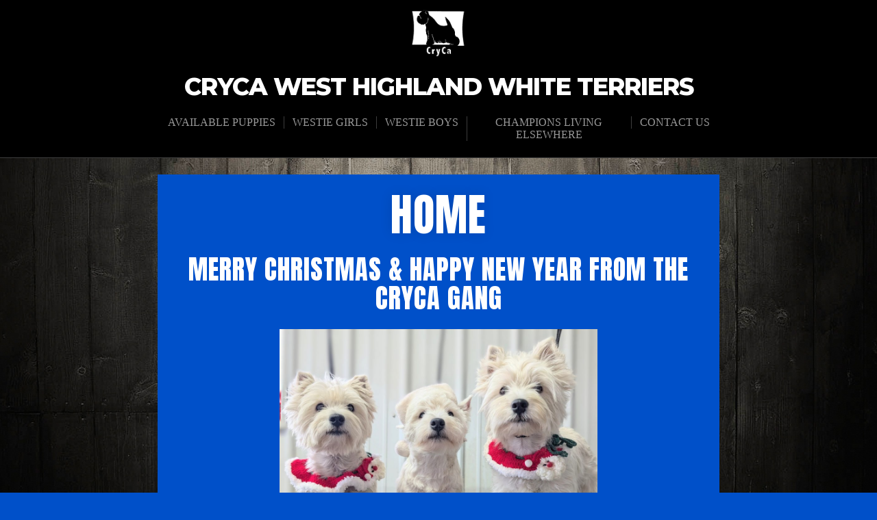

--- FILE ---
content_type: text/css
request_url: https://crycakennels.com/wp-content/themes/music-lite/style.css?ver=1.0
body_size: 13766
content:
/*******************************************************************************************************************

	Theme Name: Music Lite
	Theme URI: https://organicthemes.com/theme/music-lite/
	Description: A simple and sleek WordPress theme for musicians. Music Lite is the perfect theme for bands, singers, instrumentalists, DJs and musical artists of any type or genre. The theme features the ability to add tour dates, and works seamlessly with the native WordPress audio player. Also, the theme is great for other professionals in the entertainment industry such as comedians, motivational speakers, theatrical performers and more. Additionally, the Organic Customizer Widgets plugin can be used to build pages with custom content sections for displaying albums, band members and more. Additionally, the theme is optimized for the WordPress 5.0 Gutenberg content editor. Demo: (https://organicthemes.com/demo/?demo=music-lite)
	Author: Organic Themes
	Author URI: https://organicthemes.com
	License: GNU General Public License v2 or later
	License URI: http://www.gnu.org/licenses/gpl-2.0.html
	Version: 1.5
	Tested up to: 6.0
	Requires PHP: 5.3.29
	Text Domain: music-lite
	Domain Path: /languages/
	Tags: blog, portfolio, one-column, two-columns, right-sidebar, custom-background, custom-header, custom-menu, custom-logo, featured-images, featured-image-header, flexible-header, full-width-template, translation-ready, threaded-comments, editor-style, theme-options, footer-widgets

	The CSS, XHTML and Design are released under the GPL:
	http://www.opensource.org/licenses/gpl-license.php

********************************************************************************************************************

	Table of Contents:

	 0.	Global
	 1.	Hyperlinks
	 2.	Headings
	 3.	Header
	 4.	Navigation
	 5.	Content
	 6. Page Templates
	 7. Social Media
	 8. Pagination
	 9.	Images
	10.	Wordpress Gallery
	11.	Sidebar
	12.	Widgets
	13.	RSS Widget
	14.	Calendar Widget
	15.	Custom Menu Widget
	16.	Search Form
	17.	Footer
	18.	Comments
	19.	Buttons
	20. Columns
	21. Tables
	22. Forms
	23. CSS3 Styles
	24. Jetpack
	25. WordPress Core
	26. Woocommerce
	27. Organic Widgets
	28. Shortcodes
	29. Gutenberg

*******************************************************************************************************************/

/* Micro Clearfix */
.row:before, .row:after, .clearfix:before, .clearfix:after { content:""; display:table; }
.row:after, .clearfix:after { clear: both; }
.row, .clearfix { zoom: 1; }

body {
	background-color: #111111;
	color: #cccccc;
	color: rgba(255, 255, 255, 0.8);
	font-family: 'Roboto';
	font-size: 1em;
	font-weight: 300;
	line-height: 1.65;
	margin: 0px;
	padding: 0px;
}
body#tinymce,
body.wp-autoresize {
	background-color: #ffffff;
	color: #333333;
	color: rgba(0, 0, 0, 0.8);
	box-sizing: border-box;
	padding: 12px 24px !important;
}

/************************************************
0.	Global
************************************************/

p {
	margin: 32px 0px;
	padding: 0px;
}
p:empty {
	display: none;
}
dfn, cite, em, i {
	font-style: italic;
}
strong, b {
	font-weight: bold;
}
big {
	font-size: 140%;
}
small {
	font-size: 60%;
}
s {
	text-decoration: line-through;
}
mark {
	background: #ff0;
	color: #000;
}
sub, sup {
	font-size: 75%;
	line-height: 0;
	position: relative;
	vertical-align: baseline;
}
sup {
	top: -0.5em;
}
sub {
	bottom: -0.25em;
}
div {
	display: block;
}
span {
	display: inline;
}
hr {
	border: 0;
	width: 100%;
	height: 1px;
	color: #333333;
	background-color: #333333;
	margin: 6px 0px 8px 0px;
	padding: 0px;
}
ol, ul {
	list-style: none;
	margin: 6px 0px;
	padding: 0px 0px 0px 12px;
}
ol li {
	list-style: inside;
	list-style-type: decimal;
	margin: 6px 0px;
	padding: 0px 0px 0px 12px;
}
ul li {
	list-style: inside;
	list-style-type: square;
	margin: 6px 0px;
	padding: 0px 0px 0px 12px;
}
ul ol li, ul ol ul ol li {
	list-style-type: decimal;
}
ol ul li, ol ul ol ul li {
	list-style-type: square;
}
blockquote,
.wp-block-quote,
.wp-block-quote.is-style-large {
	margin: 18px 0px;
	padding: 12px 24px;
	border-left: 2px solid rgba(255, 255, 255, 0.12);
}
blockquote p,
.wp-block-quote p,
.wp-block-pullquote p {
	font-size: 130%;
	line-height: 1.5;
	margin: 0px;
	padding: 0px;
}
.wp-block-quote.is-style-large p {
	font-size: 160%;
	line-height: 1.5;
}
.wp-block-quote__citation,
.wp-block-quote cite,
.wp-block-quote footer {
	display: block;
	font-size: 0.85rem;
	margin-top: 12px;
	opacity: 0.6;
}
code, pre, .wp-block-code {
	color: #ffffff;
	background: rgba(255, 255, 255, 0.04);
	font-family: Courier, sans-serif;
	font-size: 14px;
	line-height: 1.4;
	margin: 24px 0px;
	padding: 6px 8px;
	border: 1px solid rgba(255, 255, 255, 0.12);
	border-radius: 3px;
}
code {
	display: inline;
	white-space: normal;
}
pre {
	display: block;
	white-space: pre-line;
}
pre code {
	background: none;
	margin: 0px;
	padding: 0px;
	border: none;
	box-shadow: none;
}
img {
	-ms-interpolation-mode: bicubic;
	height: auto;
}
img, object, embed {
	max-width: 100%;
	margin: 0px auto 0px;
}
.clear {
	clear: both;
}
.hidden {
	display: none;
}
.hide-text {
	position: absolute;
	text-indent: -9999px;
	margin: 0px;
	padding: 0px;
}
.hide-img img {
	margin-left: -9999px;
}
.text-left {
	text-align: left;
}
.text-right {
	text-align: right;
}
.text-center {
	text-align: center;
}
.text-white, .text-white p, .text-white h1,
.text-white h2, .text-white h3, .text-white h4,
.text-white h5, .text-white h6, .text-white blockquote {
	color: #ffffff;
}
.align-center {
	float: none;
	text-align: center;
	margin-left: auto;
	margin-right: auto;
}
.align-left {
	float: left;
}
.align-right {
	float: right;
}
.padded {
	padding: 24px;
}
.vertical-center {
	top: 50%;
	position: absolute;
	-webkit-transform: translateY(-50%);
	-ms-transform: translateY(-50%);
	transform: translateY(-50%);
}
.horizontal-center {
	left: 50%;
	-webkit-transform: translateX(-50%);
	-ms-transform: translateX(-50%);
	transform: translateX(-50%);
	z-index: 7;
}
.absolute-center {
	top: 50%;
	left: 50%;
	position: absolute;
	-webkit-transform: translateX(-50%) translateY(-50%);
	-ms-transform: translateX(-50%) translateY(-50%);
	transform: translateX(-50%) translateY(-50%);
	z-index: 7;
}

/************************************************
1.	Hyperlinks
************************************************/

a img {
	border: none;
}
a, a:link, a:visited {
	color: #cc00cc;
	text-decoration: none;
	word-wrap: break-word;
}
a:focus, a:hover, a:active {
	color: #ff33cc;
	text-decoration: underline;
}

/************************************************
2.	Headings
************************************************/

h1, h2, h3, h4, h5, h6 {
	font-family: 'Anton';
	font-weight: 400;
	line-height: 1.1;
	word-wrap: break-word;
	text-transform: uppercase;
	letter-spacing: 1px;
	margin: 24px 0px;
	padding: 0px;
}
h1 {
	font-size: 3.2em;
}
h2 {
	font-size: 2.8em;
}
h3 {
	font-size: 2.4em;
}
h4 {
	font-size: 2em;
}
h5 {
	font-size: 1.6em;
}
h6 {
	font-size: 1.3em;
}
h1 a, h2 a, h3 a, h4 a, h5 a, h6 a,
h1 a:link, h2 a:link, h3 a:link, h4 a:link, h5 a:link, h6 a:link,
h1 a:visited, h2 a:visited, h3 a:visited, h4 a:visited, h5 a:visited, h6 a:visited {
	color: #ffffff;
	text-decoration: none;
	border: none;
}
h1 a:hover, h2 a:hover, h3 a:hover, h4 a:hover, h5 a:hover, h6 a:hover,
h1 a:focus, h2 a:focus, h3 a:focus, h4 a:focus, h5 a:focus, h6 a:focus,
h1 a:active, h2 a:active, h3 a:active, h4 a:active, h5 a:active, h6 a:active {
	color: #ff33cc;
	text-decoration: none;
	border: none;
}
.headline {
	font-size: 4em;
	letter-spacing: 1px;
	margin-top: 0px;
	padding-top: 0px;
	text-shadow: 0px 0px 18px rgba(0, 0, 0, 0.12);
}

/************************************************
3.	Header
************************************************/

#header {
	line-height: 0;
	margin: 0px;
	position: relative;
	z-index: 9;
}
#nav-bar {
	position: relative;
	background-color: #000000;
	top: 0;
	width: 100%;
	margin: 0px;
	padding: 0px;
	z-index: 99;
	border-bottom: 1px solid rgba(0, 0, 0, 0.12);
}
#nav-bar .row,
#nav-bar .flex-row {
	max-width: 1180px;
	margin: 0px auto;
}
#nav-bar .row {
	border-bottom: 1px solid rgba(0, 0, 0, 0.12);
}
#nav-bar .contact-info {
	font-size: 80%;
	line-height: 36px;
	padding: 0px;
	box-sizing: border-box;
}
#nav-bar .contact-info span {
	padding-left: 18px;
}
#nav-bar .contact-info span:first-child {
	padding-left: 0px;
}
#custom-header {
	display: block;
	position: relative;
	margin: 0px;
	padding: 0px;
}
.wp-custom-header {
	position: relative;
	max-height: 480px;
	background-color: #000000;
	background-position: center center;
	background-repeat: no-repeat;
	background-size: cover;
	border-bottom: 1px solid rgba(0, 0, 0, 0.12);
}
.wp-custom-header img {
	line-height: 0;
	margin-left: -999em;
}
.wp-custom-header iframe {
	width: 100%;
}
.wp-custom-header-video-button {
	display: none;
}
.site-logo {
	display: flex;
	align-content: center;
	margin: 0px;
	padding: 0px;
}
.custom-logo-link {
	display: block;
	align-self: center;
	line-height: 0;
	margin-right: 12px;
	padding: 12px 0px;
}
.site-title {
	display: inline-block;
	align-self: center;
	font-family: 'Montserrat';
	font-size: 2.2em;
	font-weight: 800;
	line-height: 1.1;
	text-transform: uppercase;
	letter-spacing: -1px;
	margin: 0px;
	padding: 24px 0px;
	word-wrap: break-word;
}
.site-title a,
.site-title a:link,
.site-title a:visited {
	display: inline-block;
	color: #000000;
}
.site-title a:hover,
.site-title a:focus,
.site-title a:active {
	text-decoration: underline;
}
#masthead {
	display: block;
	width: 100%;
	margin: 0px;
	padding: 0px;
	z-index: 8;
}
#masthead .site-description {
	display: block;
	color: #ffffff;
	font-family: 'Anton';
	font-size: 3em;
	text-align: center;
	text-transform: uppercase;
	line-height: 1.1;
	margin: 0px auto 0px;
	padding: 0px 48px;
}

/************************************************
4.	Navigation
************************************************/

#navigation {
	align-self: center;
	color: #999999;
	color: rgba(0, 0, 0, 0.7);
	font-family: 'Oswald';
	font-size: 1em;
	font-weight: 400;
	text-align: center;
	text-transform: uppercase;
	margin: 0px;
	padding: 0px;
	box-sizing:border-box;
	-moz-box-sizing:border-box;
	-webkit-box-sizing:border-box;
	z-index: 9;
}

/* Mobile Setup */
#side-menu,
.icon-menu-close,
button.menu-toggle {
	display: none;
}

/*** ESSENTIAL STYLES ***/
.menu, .menu * {
	display: table;
	margin:	0 auto 0;
	padding: 0;
	list-style:	none;
	width: -webkit-fit-content;
	width: -moz-fit-content;
	width: fit-content;
}
.menu {
	line-height: 1.0;
}
.menu ul {
	margin: 0px;
	padding: 0px;
}
ul.menu ul,
div.menu ul ul {
	position: absolute;
	top: -9999px;
	width: 240px; /* left offset of submenus need to match (see below) */
}
ul.menu ul li,
div.menu ul ul li {
	width: 100%;
	margin: 0px;
}
.menu li:hover {
	visibility:	inherit; /* fixes IE7 'sticky bug' */
}
.menu li {
	float: left;
	display: inline-block;
	position: relative;
	max-width: 240px;
}
.menu li li {
	display: block;
	position: relative;
}
.menu a {
	display: inline-block;
	position: relative;
}
.menu li:hover ul {
	left: 0;
	top: 60px; /* match top ul list item height */
	z-index: 99;
}
ul.menu li:hover li ul,
div.menu ul li:hover li ul {
	top: -9999px;
}
ul.menu li li:hover ul {
	left: 240px; /* match ul width */
	top: 0;
}

/*** SKIN ***/
.menu {
	padding: 0px;
}
.menu ul.sub-menu,
.menu ul.children {
	display: none;
	background-color: #000000;
	padding: 0px;
	border-left: 1px solid rgba(255, 255, 255, 0.24);
	border-right: 1px solid rgba(255, 255, 255, 0.24);
	border-bottom: 1px solid rgba(255, 255, 255, 0.24);
	box-shadow: 0px 2px 3px rgba(0, 0, 0, 0.12);
	transition-delay: .2s;
	-webkit-transition-delay: .2s; /* Safari */
}
.menu ul.sub-menu ul.sub-menu,
.menu ul.children ul.children {
	transition-delay: 0s;
	-webkit-transition-delay: 0s; /* Safari */
}
.menu li.menu-item-has-children:hover .sub-menu,
.menu li.menu-item-has-children:focus .sub-menu,
.menu li.menu-item-has-children:active .sub-menu {
	display: block;
}
.menu a {
	color: #999999;
	color: rgba(255, 255, 255, 0.6);
	background: none;
	line-height: 18px;
	text-decoration: none;
	margin: 24px 0px;
	padding: 0px 12px;
	border-left: 1px solid rgba(255, 255, 255, 0.24);
}
.menu a:focus,
.menu a:hover,
.menu a:active {
	color: #ffffff;
	outline: 0;
}
.menu li {
	margin: 0px;
}
.menu li:first-child a {
	border-left: none;
}
.menu li li {
	background: none;
	margin: 0px;
}
.menu li li a {
	display: block;
	width: auto;
	background: none;
	font-size: 80%;
	text-align: left;
	line-height: 1.4;
	letter-spacing: 0.6px;
	margin: 0px;
	padding: 12px;
	border-left: none;
	border-top: 1px solid rgba(255, 255, 255, 0.24);
}
.menu li li a,
.menu li li a:link,
.menu li li a:visited {
	color: rgba(255, 255, 255, 0.6);
}
.menu li li a:focus,
.menu li li a:hover,
.menu li li a:active {
	color: #ffffff;
	background: rgba(255, 255, 255, .04);
	outline: 0;
}
.menu li li:first-child a {
	border-top: none;
}

/*** ARROWS **/
.menu li.menu-item-has-children > a::after {
	position: relative;
	top: -2px;
	font-family: 'Font Awesome 5 Free';
	font-weight: 600;
	font-size: 10px;
	content: '\f107';
	margin-left: 6px;
}
.menu li li.menu-item-has-children > a::after {
	position: absolute;
	content: '\f105';
	right: 12px;
	top: 16px;
}

/************************************************
5. Content
************************************************/

#wrapper,
.container {
	position: relative;
	margin: 0px;
	padding: 0px;
}
.content {
	position: relative;
	width: 100%;
	max-width: 1260px;
	margin: 0px auto 0px;
	padding: 24px;
	box-sizing: border-box;
}
.content:before, .content:after,
.post-holder:before, .post-holder:after,
.page-holder:before, .page-holder:after,
.blog-holder:before, .blog-holder:after,
.archive-holder:before, .archive-holder:after {
	content: "";
	display: table;
}
.content:after,
.post-holder:after,
.page-holder:after,
.blog-holder:after,
.archive-holder:after {
	clear: both;
}
.article {
	display: block;
	position: relative;
	margin: 0px auto 0px;
}
.archive-title {
	margin-bottom: 24px;
	padding-bottom: 12px;
	border-bottom: 1px solid rgba(0, 0, 0, 0.12);
}
.post-holder,
.page-holder,
.blog-holder,
.archive-holder {
	position: relative;
}
.blog-holder,
.archive-holder {
	margin: 36px 0px;
}
.blog-holder:first-child,
.archive-holder:first-child {
	margin-top: 0px;
}
.post-area {
	margin: 0px;
	padding: 24px;
	box-sizing: border-box;
}
.post-area.no-sidebar {
	max-width: 820px;
	margin: 0px auto 0px;
}
.article h1:first-child + p,
.article > p:first-child,
.article span + p {
	font-size: 120%;
	line-height: 1.5;
}
.article > p:first-child,
.article span + p {
	margin-top: 0px;
}
.post-meta {
	display: inline-block;
	width: 100%;
	margin: 12px 0px;
}
.headline + .post-meta {
	margin: 0px
}
.post-meta .post-edit-link {
	padding: 0px;
}
.post-author {
	float: left;
	color: #999999;
	color: rgba(0, 0, 0, 0.4);
	width: 100%;
	margin: 0px;
	padding: 8px 0px;
}
.post-author p,
.post-date p {
	margin: 0px;
	padding: 0px;
}
.post-author .author-avatar {
	float: none;
	display: inline-block;
	width: auto;
	margin: 0px 0px -6px 4px;
	padding: 0px;
	overflow: hidden;
	border-radius: 14px;
}
.post-edit-link {
	font-size: 1rem;
	padding: 12px 0px;
}
.post-date {
	float: left;
	color: #999999;
	color: rgba(0, 0, 0, 0.4);
	width: 100%;
	font-size: 0.9em;
	margin: 0px;
	padding: 8px 0px;
	border-top: 1px solid rgba(0, 0, 0, 0.12);
}
.post-taxonomy {
	float: left;
	color: #999999;
	width: 100%;
	font-size: 0.9em;
	margin: 0px;
	padding: 8px 0px;
	border-top: 1px solid rgba(0, 0, 0, 0.12);
}
.post-taxonomy p {
	margin: 0px;
	padding: 0px;
}
.post-navigation {
	float: left;
	width: 100%;
	margin: 0px;
	padding: 8px 0px;
	border-top: 1px solid rgba(0, 0, 0, 0.12);
}
.previous-post {
	float: left;
	font-size: 0.9em;
}
.next-post {
	float: right;
	font-size: 0.9em;
}
.page-links {
	display: block;
	overflow: hidden;
	margin: 12px 0px;
}
.page-links .link-label {
	color: #000000;
	font-weight: bold;
	margin-left: 0px;
}
.page-links span {
	margin: 0px 3px;
}
.author-column {
	float: right;
	width: 72%;
	margin-top: 20px;
	padding-left: 4%;
	border-left: 1px solid rgba(0, 0, 0, 0.12);
}
.author-posts {
	margin: 0px 0px 12px 0px;
	padding: 0px;
}
.author-posts li {
	margin: 0px;
	padding: 6px 0px;
	border-bottom: 1px solid rgba(0, 0, 0, 0.12);
}

/************************************************
6. Page Templates
************************************************/

.music-lite-home-page #nav-bar {
	position: fixed;
}
.admin-bar.music-lite-home-page #nav-bar {
	margin-top: 32px;
}
.music-lite-home-page #wp-custom-header {
	height: 100vh;
	max-height: none;
}
.music-lite-home-page .feature-img.banner-img {
	height: 100vh;
	max-height: none;
	border-bottom: none;
	overflow: hidden;
}
.music-lite-home-page.music-lite-header-video-active .feature-img.banner-img {
	height: 100vh;
	overflow: hidden;
}
.admin-bar.music-lite-home-page.music-lite-header-video-active .feature-img.banner-img {
	height: calc(100vh - 32px);
}
.music-lite-home-page .wp-custom-header img {
	display: none;
}
.music-lite-home-page .banner-img .excerpt {
	font-size: 120%;
	max-width: 800px;
	margin: 0px auto;
}
.music-lite-home-page.music-lite-header-video-active .banner-img .excerpt p {
	color: rgba(255, 255, 255, 0.8);
}
.music-lite-home-page .custom-logo-link {
	display: inline-block;
	margin: 0px auto;
	padding: 0px;
}
.music-lite-home-page .custom-logo-link img {
	margin: 0px auto;
}
.music-lite-home-page .tour-dates {
	position: absolute;
	background-color: rgba(0, 0, 0, 0.8);
	width: 100%;
	bottom: 0;
	left: 0;
	padding: 24px;
	box-sizing: border-box;
	z-index: 8;
}
.music-lite-home-page .tour-date {
	align-self: center;
	text-align: center;
	width: 100%;
	min-width: 25%;
	line-height: 1.6;
	margin: 0px;
	padding: 0px 12px;
	box-sizing: border-box;
	border-left: 1px solid rgba(255, 255, 255, 0.24);
}
.music-lite-home-page .tour-date:first-child {
	border-left: none;
}
.music-lite-home-page .tour-date p {
	margin: 0px;
}
.music-lite-home-page .tour-date-datetime {
	font-size: 80%;
	opacity: 0.7;
}
.music-lite-home-page .tour-ticket,
.music-lite-home-page .tour-date-location {
	display: inline-block;
}
.music-lite-home-page p.tour-ticket {
	margin-left: 12px;
	padding-left: 12px;
	border-left: 1px solid rgba(255, 255, 255, 0.24);
}
.tour-page .tour-dates {
	flex-wrap: wrap;
	width: calc(100% + 24px);
	margin-left: -12px;
}
.tour-page .tour-dates.has-content {
	margin-top: 36px;
}
.tour-page .tour-date {
	background-color: #ffffff;
	text-align: center;
	min-width: calc(33.3% - 24px);
	margin: 12px;
	padding: 24px;
	box-sizing: border-box;
	box-shadow: 0px 0px 18px rgba(0, 0, 0, 0.12);
}
.tour-page .tour-date p {
	margin: 0px;
}
.tour-page .tour-ticket.button {
	display: block;
	margin-top: 18px;
}
.tour-page p.tour-date-location {
	font-size: 120%;
}
.tour-page .no-tour-dates {
	width: 100%;
	text-align: center;
}
body.music-landing-page {
	position: inherit;
}
.music-landing-page #header,
.music-landing-page .footer {
	display: none;
}
.landing-page {
	display: block;
	position: relative;
	width: 100%;
	height: 100vh;
	margin: 0px;
	padding: 0px;
	background-position: center center;
	-webkit-background-size: cover;
	-moz-background-size: cover;
	-o-background-size: cover;
	background-size: cover;
}
.admin-bar .landing-page {
	height: calc( 100vh - 32px );
}
.landing-page .site-title,
.landing-page .custom-logo-link {
	display: block;
	max-width: none;
	text-align: center;
	margin: 0px auto 0px;
	padding: 18px 0px;
}
.landing-page .site-description {
	color: #000000;
	font-size: 1.8em;
	font-weight: 400;
	text-align: center;
	letter-spacing: 0px;
	padding: 0px;
	margin: 0px;
}
.landing-page .content {
	background-color: #ffffff;
	max-width: 720px;
	min-width: 280px;
	padding: 24px 36px;
}
.landing-page .post-area.full-width {
	background-color: #ffffff !important;
	padding: 0px;
}
.landing-page .article {
	text-align: center;
	margin: 18px auto 0px;
	padding-top: 12px;
	border-top: 1px solid rgba(0, 0, 0, 0.12);
}

/************************************************
7. Social Media
************************************************/

.social-icons {
	list-style: none;
	margin: 0px;
	padding: 0px;
}
.social-icons li {
	float: left;
	display: block;
	list-style: none;
	margin: 0px;
	padding: 0px;
	border-left: 1px solid rgba(0, 0, 0, 0.12);
}
.social-icons li a {
	display: block;
	color: #666666;
	color: rgba(0, 0, 0, 0.4);
	text-align: center;
	text-decoration: none;
	line-height: 36px;
	min-width: 36px;
	margin: 0px;
	padding: 0px;
}
.social-icons li a:hover {
	color: #000000;
	background: #444444;
	background: rgba(255, 255, 255, 0.24);
}
.social-icons li a::before {
	font-family: 'Font Awesome 5 Free';
	font-weight: 600;
	font-size: 16px;
	content: '\f0c1';
}
.social-icons li a span {
	display: none;
}
.social-icons li a[href*="bandcamp.com"]::before      { font-family: 'Font Awesome 5 Brands'; font-weight: 400; content: '\f2d5'; }
.social-icons li a[href*="soundcloud.com"]::before    { font-family: 'Font Awesome 5 Brands'; font-weight: 400; content: '\f1be'; }
.social-icons li a[href*="reddit.com"]::before        { font-family: 'Font Awesome 5 Brands'; font-weight: 400; content: '\f281'; }
.social-icons li a[href*="twitch.tv"]::before         { font-family: 'Font Awesome 5 Brands'; font-weight: 400; content: '\f1e8'; }
.social-icons li a[href*="snapchat.com"]::before      { font-family: 'Font Awesome 5 Brands'; font-weight: 400; content: '\f2ac'; }
.social-icons li a[href*="medium.com"]::before        { font-family: 'Font Awesome 5 Brands'; font-weight: 400; content: '\f23a'; }
.social-icons li a[href*="tumblr.com"]::before        { font-family: 'Font Awesome 5 Brands'; font-weight: 400; content: '\f173'; }
.social-icons li a[href*="apple.com"]::before         { font-family: 'Font Awesome 5 Brands'; font-weight: 400; content: '\f179'; }
.social-icons li a[href*="etsy.com"]::before          { font-family: 'Font Awesome 5 Brands'; font-weight: 400; content: '\f2d7'; }
.social-icons li a[href*="facebook.com"]::before      { font-family: 'Font Awesome 5 Brands'; font-weight: 400; content: '\f09a'; }
.social-icons li a[href*="twitter.com"]::before       { font-family: 'Font Awesome 5 Brands'; font-weight: 400; content: '\f099'; }
.social-icons li a[href*="google.com"]::before        { font-family: 'Font Awesome 5 Brands'; font-weight: 400; content: '\f1a0'; }
.social-icons li a[href*="linkedin.com"]::before      { font-family: 'Font Awesome 5 Brands'; font-weight: 400; content: '\f0e1'; }
.social-icons li a[href*="github.com"]::before        { font-family: 'Font Awesome 5 Brands'; font-weight: 400; content: '\f113'; }
.social-icons li a[href*="dribbble.com"]::before      { font-family: 'Font Awesome 5 Brands'; font-weight: 400; content: '\f17d'; }
.social-icons li a[href*="foursquare.com"]::before    { font-family: 'Font Awesome 5 Brands'; font-weight: 400; content: '\f180'; }
.social-icons li a[href*="pinterest.com"]::before     { font-family: 'Font Awesome 5 Brands'; font-weight: 400; content: '\f0d2'; }
.social-icons li a[href*="wordpress.com"]::before     { font-family: 'Font Awesome 5 Brands'; font-weight: 400; content: '\f19a'; }
.social-icons li a[href*="youtube.com"]::before       { font-family: 'Font Awesome 5 Brands'; font-weight: 400; content: '\f167'; }
.social-icons li a[href*="vine.co"]::before           { font-family: 'Font Awesome 5 Brands'; font-weight: 400; content: '\f1ca'; }
.social-icons li a[href*="instagram.com"]::before     { font-family: 'Font Awesome 5 Brands'; font-weight: 400; content: '\f16d'; }
.social-icons li a[href*="stackexchange.com"]::before { font-family: 'Font Awesome 5 Brands'; font-weight: 400; content: '\f18d'; }
.social-icons li a[href*="spotify.com"]::before       { font-family: 'Font Awesome 5 Brands'; font-weight: 400; content: '\f1bc'; }
.social-icons li a[href*="amazon.com"]::before        { font-family: 'Font Awesome 5 Brands'; font-weight: 400; content: '\f270'; }
.social-icons li a[href*="flickr.com"]::before        { font-family: 'Font Awesome 5 Brands'; font-weight: 400; content: '\f16e'; }
.social-icons li a[href*="vimeo.com"]::before         { font-family: 'Font Awesome 5 Brands'; font-weight: 400; content: '\f27d'; }
.social-icons li a[href*="yelp.com"]::before          { font-family: 'Font Awesome 5 Brands'; font-weight: 400; content: '\f1e9'; }
.social-icons li a[href*="imdb.com"]::before          { font-family: 'Font Awesome 5 Brands'; font-weight: 400; content: '\f2d8'; }
.social-icons li a[href*="tiktok.com"]::before        { font-family: 'Font Awesome 5 Brands'; font-weight: 400; content: '\e07b'; }
.social-icons li a[href*="wa.me"]::before,
.social-icons li a[href*="whatsapp.com"]::before      { font-family: 'Font Awesome 5 Brands'; font-weight: 400; content: '\f232'; }
.social-icons li a[href*="m.me"]::before,
.social-icons li a[href*="messenger.com"]::before     { font-family: 'Font Awesome 5 Brands'; font-weight: 400; content: '\f39f'; }
.social-icons li a[href*="t.me"]::before,
.social-icons li a[href*="telegram.org"]::before     { font-family: 'Font Awesome 5 Brands'; font-weight: 400; content: '\f3fe'; }
.social-icons li a[href*="mailto:"]::before           { content: '\f0e0'; }
.social-icons li a[href*="tel:"]::before              { content: '\f095'; }
.social-icons li a[href$="/feed/"]::before            { content: '\f09e'; }

/************************************************
8.	Pagination
************************************************/

.pagination {
	display: block;
	width: 100%;
	font-weight: bold;
	text-align: center;
	line-height: 36px;
	width: -webkit-fit-content;
	width: -moz-fit-content;
	width: fit-content;
	margin: 0px auto;
	padding: 0px;
	position: relative;
	border: 1px solid rgba(0, 0, 0, 0.12);
	overflow: hidden;
	z-index: 7;
}
.pagination .page-numbers {
	float: left;
	background: #ffffff;
	color: #666666;
	min-height: 36px;
	min-width: 36px;
	text-decoration: none;
	margin: 0px;
	padding: 0px;
	border-left: 1px solid #333333;
	border-left: 1px solid rgba(255, 255, 255, 0.24);
}
.pagination .page-numbers:first-child {
	border-left: none;
}
.pagination .page-numbers:hover,
.pagination .page-numbers:active {
	background: #eeeeee;
	min-height: 36px;
	min-width: 36px;
	line-height: 36px;
	padding: 0px;
}
.pagination .page-numbers.current {
	background: #eeeeee;
	min-height: 36px;
	min-width: 36px;
	line-height: 36px;
	padding: 0px;
}

/************************************************
9.	Images
************************************************/

.feature-img {
	display: block;
	background-color: #000000;
	max-width: 100%;
	text-align: center;
	line-height: 0;
	margin: 0px auto 0px;
	padding: 12px;
}
.feature-img + .article {
	margin-top: 24px;
}
.feature-img .excerpt,
.feature-img .button {
	line-height: 1.65;
}
.feature-img.banner-img {
	display: flex;
	align-items: center;
	padding: 0px;
}
.banner-img {
	display: block;
	width: 100%;
	max-height: 600px;
	position: relative;
	background-position: center center;
	-webkit-background-size: cover;
	-moz-background-size: cover;
	-o-background-size: cover;
	background-size: cover;
	border-bottom: 1px solid rgba(0, 0, 0, 0.12);
}
.banner-img.profile-img {
	min-height: auto;
	margin-bottom: 36px;
}
.banner-img img {
	line-height: 0;
	margin-left: -9999px;
}
.banner-img .headline {
	color: #ffffff;
	text-align: center;
	margin: 12px 0px;
	padding: 0px;
}
.banner-img .headline + .excerpt {
	margin-top: -12px;
}
.banner-img .img-title {
	width: 88%;
	padding: 0px 6%;
	z-index: 7;
}
.avatar {
	background: #ffffff;
	margin: 10px 20px 10px 0px;
	padding: 6px;
}
.author-avatar {
	float: left;
	display: block;
	width: 20%;
	margin-top: 20px;
	padding-right: 3.6%;
}
.author-avatar .avatar {
	display: block;
	margin: 0px;
	padding: 0px;
	border: none;
}
img.hide-img {
	line-height: 0;
	margin-left: -999em;
	padding: 0px;
}
img.aligncenter,
.wp-block-image .aligncenter {
	text-align: center;
	margin: 16px auto;
	padding: 0px;
}
img.alignnone,
.wp-block-image .alignnone {
	margin: 16px 0px;
	padding: 0px;
}
img.alignright,
.wp-block-image .alignright {
	margin: 16px 0px 16px 24px;
	padding: 0px;
}
img.alignleft,
.wp-block-image .alignleft {
	margin: 16px 24px 16px 0px;
	padding: 0px;
}
.alignwide, .alignfull {
	position: relative;
	width: 100%;
	margin-left: 0px;
	margin-right: 0px;
	box-sizing: border-box;
}
.aligncenter, .alignnone {
	display: block;
	margin-left: auto;
	margin-right: auto;
}
.aligncenter {
	text-align: center;
}
.alignright {
	float: right;
	margin-left: 24px;
	margin-right: 0px;
}
.alignleft {
	float: left;
	margin-right: 24px;
	margin-left: 0px;
}
.wp-caption {
	max-width: 100%;
	line-height: 0;
	margin-top: 12px;
	margin-bottom: 12px;
	padding: 0px;
	overflow: hidden;
}
.wp-caption a {
	display: block;
}
.wp-caption img {
	width: 100%;
	margin: 0px auto 0px;
	padding: 0px;
}
.wp-caption figcaption,
.wp-block-image figcaption,
.wp-block-gallery .blocks-gallery-caption,
.wp-caption-text {
	font-size: 0.85em;
	line-height: 1.6;
	text-align: left;
	margin: 4px 0px;
	padding: 6px 12px;
	box-sizing: border-box;
	border-left: 2px solid rgba(255, 255, 255, 0.24);
}

/************************************************
10.	WordPress Gallery
************************************************/

.gallery {
	margin: 18px auto 18px !important;
}
.gallery .gallery-item {
	float: left;
	margin-top: 0 !important;
	text-align: center;
	width: 33%;
	padding: 6px;
	box-sizing: border-box;
}
.gallery-item a {
	display: block;
	line-height: 0;
}
.gallery img {
	border: 6px solid rgba(255, 255, 255, 0.4) !important;
	margin: 6px;
	padding: 0px;
	border-radius: 2px;
	box-sizing: border-box;
	transition: all .25s;
	-moz-transition: all .25s;
	-webkit-transition: all .25s;
	-o-transition: all .25s;
}
.gallery img:hover {
	border-color: #ffffff !important;
}
.gallery .gallery-caption {
	font-size: 12px;
	line-height: 1.65;
	margin: 2px 0px 6px 0px;
}
.gallery dl, .gallery dt {
	margin: 0px;
}
.gallery br+br {
	display: none;
}

/************************************************
11.	Sidebar
************************************************/

.sidebar {
	background-color: #000000;
	margin: 24px 0px;
	padding: 24px;
	box-sizing: border-box;
}

/************************************************
12.	Widgets
************************************************/

.widget {
	margin-bottom: 48px;
	padding: 0px;
}
.sidebar .widget {
	margin-bottom: 24px;
	padding-bottom: 24px;
	border-bottom: 1px solid rgba(0, 0, 0, 0.12);
}
.widget:last-child {
	margin-bottom: 0px;
}
.sidebar .widget:last-child {
	margin-bottom: 0px;
	padding-bottom: 0px;
	border-bottom: none;
}
.widget-title {
	font-size: 1.2em;
	letter-spacing: 0px;
	margin-bottom: 12px;
	padding-bottom: 0px;
	border-bottom: none;
}
.widget ul, .widget li {
	list-style-type: none;
	margin: 0px;
	padding: 0px;
}
.widget li {
	display: block;
	margin: 6px 0px 0px 0px;
	padding: 6px 0px 0px 0px;
}
.widget li li {
	padding-left: 12px;
}
.widget li li:last-child {
	padding-bottom: 0px;
	border-bottom: none;
}
.widget li a {
	margin: 0px;
	padding: 0px;
}
.widget table {
	margin: 0px;
}
.textwidget {
	margin: 0px;
	padding: 0px;
}
.textwidget p {
	margin: 12px 0px;
}
.tagcloud {
	line-height: 1.2;
}
.widget_search {
	overflow: hidden;
}
.widget_cue_playlist .cue-playlist .cue-track {
	padding: 0px;
}

/************************************************
13.	RSS Widget
************************************************/

.widget a.rsswidget {
	display: block;
}
.widget .widget-title a.rsswidget {
	display: inline;
}
.widget .rss-date {
	display: block;
	font-size: 0.8em;
	margin-bottom: 12px;
}

/************************************************
14.	Calendar Widget
************************************************/

#calendar_wrap {
	margin: 0px auto 0px;
	padding: 0px;
}
#wp-calendar {
	width: 100%;
	font-size: 0.8em;
	text-align: center;
}
#wp-calendar #today {
	background: #999999;
	background: rgba(0, 0, 0, 0.6);
	color: #ffffff;
	font-weight: bold;
}
#wp-calendar a {
	margin: 0px;
}
#wp-calendar caption {
	font-size: 16px;
	margin: 5px 0px 5px 0px;
}
#wp-calendar #prev a {
	float: left;
	margin: 0px;
	text-align: left;
	padding-left: 12px;
}
#wp-calendar #next a {
	float: right;
	margin: 0px;
	text-align: right;
	padding-right: 12px;
}

/************************************************
15.	Custom Menu Widget
************************************************/

.widget ul.menu {
	float: none;
	width: 100%;
	text-align: left;
}
.widget ul.menu .current_page_item a,
.widget ul.menu .current-menu-item a {
	color: #ff33cc;
	background: none;
}
.widget ul.menu li a {
	display: block;
	background: none;
	color: #cc00cc;
	width: auto;
	height: auto;
	font-size: 1em;
	text-transform: none;
	text-shadow: none;
	line-height: 1.8;
	margin: 6px 0px;
	padding: 0px;
	border: none;
}
.widget ul.menu li a:hover {
	color: #ff33cc;
	background: none;
	text-decoration: underline;
}
.widget ul.menu li {
	float: none;
	display: block;
	background: none !important;
	max-width: none;
	margin: 0px;
	padding: 0px;
	width: 100%;
}
.widget ul.menu li li {
	border-top: none;
}
.widget ul.menu li:last-child {
	border-bottom: none;
}
.widget ul.menu li span {
	top: 1px;
	right: 0px;
}
.widget ul.menu li ul.sub-menu,
.widget ul.menu li ul.children {
	background: none !important;
	width: 100%;
	margin: 0px;
	padding: 0px;
	position: static;
	z-index: 9;
	box-shadow: none;
	border: none;
}
.widget ul.menu li ul.sub-menu span {
	display: none;
}
.widget ul.menu li ul.sub-menu li a {
	padding-left: 12px;
}
.widget ul.menu li ul.sub-menu li ul.sub-menu li {
	display: none;
}

/************************************************
16.	Search Form
************************************************/

#searchform {
	display: flex;
	margin: 0px;
	padding: 0px;
}
#searchform label {
	display: none;
}
#searchform .search-field,
#searchform #s {
	float: left;
	width: 72%;
}
#searchform #searchsubmit {
	float: right;
	width: 22%;
	line-height: 1.2;
	margin-top: 0px;
	margin-bottom: 0px;
	margin-left: 4%;
	padding: 12px;
}
.no-result-search {
	display: block;
	margin-top: 12px;
}
.no-result-search #searchform {
	max-width: 480px;
}

/************************************************
17.	Footer
************************************************/

.footer {
	background: #000000;
	margin: 0px auto 0px;
	padding: 0px;
	overflow: hidden;
	border-top: 1px solid rgba(0, 0, 0, 0.12);
}
.footer-widgets {
	padding-top: 36px;
	padding-bottom: 36px;
	overflow: hidden;
}
.footer-widgets .widget {
	float: left;
	width: 20%;
	margin-top: 0px;
	margin-bottom: 0px;
	padding: 0px;
	border-bottom: none;
}
.footer-widgets .widget:first-child:nth-last-child(1),
.footer-widgets .widget:first-child:nth-last-child(1) ~ .widget {
	width: 100%;
}
.footer-widgets .widget:first-child:nth-last-child(2),
.footer-widgets .widget:first-child:nth-last-child(2) ~ .widget {
	width: 50%;
}
.footer-widgets .widget:first-child:nth-last-child(3),
.footer-widgets .widget:first-child:nth-last-child(3) ~ .widget {
	width: 33.3%;
}
.footer-widgets .widget:nth-child(4n+1) {
	clear: both;
}
.footer-widgets .widget:nth-child(4n+4) {
	width: 40%;
}
.footer-widget {
	padding: 24px;
}
.footer-information {
	padding: 12px 0px;
	overflow: hidden;
}
.footer-information p {
	color: rgba(0, 0, 0, 0.4);
	font-size: 80%;
	margin: 0px;
	padding: 0px;
}
.footer-information a {
	color: rgba(0, 0, 0, 0.6);
}
.footer-information a:hover {
	color: #000000;
}

/************************************************
18.	Comments
************************************************/

#comments {
	padding: 36px 0px;
}
#comments-title {
	font-size: 2em;
	margin: 4px 0px 8px 0px;
	padding: 4px 0px 8px 0px;
}
.comment-subscription-form {
	padding: 6px 0px;
}
.commentlist li .avatar {
	float: right;
	background: #f9f9f9;
	margin: 0px 0px 12px 12px;
	padding: 6px;
	border: none;
	border-radius: 50%;
	box-shadow: 0px 1px 1px rgba(0, 0, 0, 0.12);
}
.commentlist {
	margin: 0px;
	padding: 0px;
}
.commentlist ol {
	margin: 0px;
	padding: 10px;
}
.commentlist li {
	margin: 0px;
	padding: 0px;
	list-style: none;
	border-top: 1px solid rgba(0, 0, 0, 0.12);
}
.commentlist li:last-child {
	border-bottom: 1px solid rgba(0, 0, 0, 0.12);
}
.commentlist li #respond {
	border-top: 1px solid rgba(0, 0, 0, 0.12);
}
.commentlist li ul li {
	padding-left: 24px;
}
.commentlist li ul li:last-child {
	border-bottom: none;
}
.commentlist p {
	margin: 10px 0px;
	padding: 0px;
}
.commentlist + #respond {
	padding-top: 24px;
}
.comment {
	padding: 18px 0px;
	overflow: hidden;
}
#commentform {
	margin: 5px 0px 0px 0px;
}
#respond:after {
	content: ".";
	display: block;
	height: 0px;
	clear: both;
	visibility: hidden;
}
#cancel-comment-reply-link {
	float: right;
	font-size: 1.1rem;
	font-weight: normal;
	text-transform: none;
	margin: 12px 0px;
}
.form-submit #submit {
	margin-top: 0px !important;
}
p.logged-in-as {
	margin-top: -6px;
	padding: 0px;
}
.nocomments {
	display: none;
}
.edit-link {
	float: right;
	margin-top: 12px;
}
.reply {
	float: left;
	margin: 6px 0px;
}
.reply a,
.reply a:link,
.reply a:visited {
	margin: 0px;
	padding: 6px 18px;
}
.commentmetadata {
	font-size: 10px;
	line-height: 14px;
	margin: 0px;
	display: block;
}
.navigation {
	display: block;
	text-align: center;
	margin-top: 10px;
	margin-bottom: 30px;
}
.form-allowed-tags {
	display: none;
}
.thread-alt, .thread-even {
	margin: 0px;
	padding: 0px;
}
.children {
	margin: 0px;
	padding: 0px;
}
.even, .alt {
	margin: 0px;
	padding: 0px;
}

/************************************************
19.	Buttons
************************************************/

button, .button, a.button, .reply a, #searchsubmit, #prevLink a, #nextLink a, a.more-link, #submit,
input[type=submit], input#submit, input.button, #wrapper #infinite-handle span, .wp-block-button a {
	display: inline-block;
	position: relative;
	background-color: #cc00cc;
	color: #cccccc;
	color: rgba(255, 255, 255, .7);
	font-style: normal;
	font-weight: 600;
	font-size: 80%;
	text-transform: uppercase;
	letter-spacing: 1px;
	margin: 24px 0px;
	padding: 12px 24px;
	border-radius: 24px;
	border: inherit;
	-webkit-appearance: none;
}
button:hover, .button:hover, a.button:hover, .reply a:hover, #searchsubmit:hover, #prevLink a:hover, #nextLink a:hover, a.more-link:hover,
input[type=submit]:hover, #submit:hover, input#submit:hover, input.button:hover, #wrapper #infinite-handle span:hover, .wp-block-button a:hover {
	background-color: #ff33cc;
	color: #ffffff;
	text-decoration: none;
	text-shadow: -1px -1px 0px rgba(0, 0, 0, .15);
	box-shadow: inset 0px 3px 0px rgba(0, 0, 0, .2);
	cursor: pointer;
}
p a.more-link {
	margin-top: 24px;
}

/************************************************
20. Columns
************************************************/

.content-columns {
	display: block;
	width: 100%;
	overflow: hidden;
	clear: both;
}
.content-column {
	float: left;
	position: relative;
	margin-right: 4%;
	padding-top: 24px;
	padding-bottom: 24px;
}
.content-column:last-child {
	float: right;
	margin-right: 0;
	clear: right;
}
.content-column:after {
	content: '';
	display: block;
	height: 0;
	clear: both;
	visibility: hidden;
}
.content-column.one-half {
	width:48%;
}
.content-column.one-third {
	width:30.66%;
}
.content-column.two-third {
	width:65.33%;
}
.content-column.one-fourth {
	width:22%;
}
.content-column.three-fourth {
	width:74%;
}
.content-column.one-fifth {
	width:16.8%;
}
.content-column.two-fifth {
	width:37.6%;
}
.content-column.three-fifth {
	width:58.4%;
}
.content-column.four-fifth {
	width:67.2%;
}
.content-column.one-sixth {
	width:13.33%;
}
.content-column.five-sixth {
	width:82.67%;
}

/************************************************
21. Tables
************************************************/

table {
	width: 100%;
	margin: 18px 0px;
	padding: 0px;
	border-collapse: collapse;
	border-spacing: 0;
}
table p,
table form,
table ul,
table li {
	margin: 6px 0px;
	padding: 0px;
}
table thead,
table tfoot {
	border: 1px solid #333333;
	border: 1px solid rgba(255, 255, 255, 0.24);
}
table thead th,
table tfoot td {
	border: none;
}
table tbody tr:nth-child(odd) {
	background: rgba(255, 255, 255, 0.04);
}
table th {
	background: rgba(255, 255, 255, 0.04);
	font-size: 1.2em;
	text-align: center;
	margin: 0px;
	padding: 8px;
	border: 1px solid #333333;
	border: 1px solid rgba(255, 255, 255, 0.24);
	box-sizing: border-box;
}
table td {
	padding: 6px;
	margin: 0px;
	border: 1px solid #333333;
	border: 1px solid rgba(255, 255, 255, 0.24);
	box-sizing: border-box;
}

/************************************************
22. Forms
************************************************/

form {
	display: block;
}
form div {
	display: block;
	margin-bottom: 8px;
	overflow: hidden;
}
form span {
	margin-bottom: 8px;
	overflow: hidden;
}
form span.required {
	display: inline;
}
form li,
form ul,
form ol {
	list-style: none;
	margin: 0px;
	padding: 0px;
}
form legend {
	font-weight: bold;
	padding-top: 10px;
}
form label {
	margin-top: 6px;
}
form li > label {
	font-weight: bold;
}
form li li > label {
	font-weight: normal;
}
form span label {
	font-size: 0.8em;
}
form input,
form input[type='url'],
form input[type='tel'],
form input[type='email'],
form input[type='text'],
form input[type='password'],
form input[type='number'],
form textarea {
	display: block;
	box-sizing: border-box;
	background-color: rgba(0, 0, 0, 0.04);
	font-family: inherit;
	font-size: 1em;
	line-height: 1.4;
	padding: 8px;
	border: 4px solid rgba(0, 0, 0, 0.12);
}
form input[type='url'],
form input[type='tel'],
form input[type='email'],
form input[type='text'],
form input[type='password'],
form input[type='number'] {
	width: 50%;
}
form textarea {
	width: 100%;
}
form input[type='checkbox'],
form input[type='radio'] {
	margin-left: 0px;
	margin-right: 6px;
}
form input[type='submit'] {
	margin-top: 0px;
}
form .form-submit {
	padding: 8px 0px;
}
textarea {
	overflow: auto;
}
address {
	margin: 12px 0px;
}
select {
	display: block;
	background-color: rgba(0, 0, 0, 0.04);
	color: rgba(0, 0, 0, 0);
	text-shadow: 0 0 0 rgba(0, 0, 0, 0.4);
	width: auto;
	max-width: 100%;
	font-size: 1.2em;
	line-height: 1.6;
	margin-bottom: 6px;
	padding: 6px 46px 6px 8px !important;
	box-shadow: none;
	border-radius: 0px;
	border: 4px solid rgba(0, 0, 0, 0.12);
	-webkit-transition: all .25s ease-in-out;
	-moz-transition: all .25s ease-in-out;
	-o-transition: all .25s ease-in-out;
	transition: all .25s ease-in-out;

	background-image:
		linear-gradient(45deg, transparent 50%, gray 50%),
		linear-gradient(135deg, gray 50%, transparent 50%),
		linear-gradient(to right, rgba(0, 0, 0, 0.12), rgba(0, 0, 0, 0.12));
	background-position:
		calc(100% - 16px) 50%,
		calc(100% - 11px) 50%,
		calc(100% - 32px) 6px;
	background-size:
		5px 5px,
		5px 5px,
		1px 1.5em;
	background-repeat: no-repeat;

	/* reset */
	-webkit-box-sizing: border-box;
	-moz-box-sizing: border-box;
	box-sizing: border-box;
	-webkit-appearance: none;
	-moz-appearance: none;
}
input:focus,
select:focus,
textarea:focus,
button:focus {
	outline: none;
}

/************************************************
23.	CSS3 Styles
************************************************/

a, button, .button, #submit, #searchsubmit {
	transition: all .25s ease-in-out;
	-moz-transition: all .25s ease-in-out;
	-webkit-transition: all .25s ease-in-out;
	-o-transition: all .25s ease-in-out;
}
.shadow {
	box-shadow: 0px 0px 12px rgba(0, 0, 0, 0.12);
	-moz-box-shadow: 0px 0px 12px rgba(0, 0, 0, 0.12);
	-webkit-box-shadow: 0px 0px 12px rgba(0, 0, 0, 0.12);
}
.radius-full {
	border-radius: 3px;
	-moz-border-radius: 3px;
	-khtml-border-radius: 3px;
	-webkit-border-radius: 3px;
}
.radius-top {
	border-radius: 3px 3px 0px 0px;
	-moz-border-radius: 3px 3px 0px 0px;
	-khtml-border-radius: 3px 3px 0px 0px;
	-webkit-border-radius: 3px 3px 0px 0px;
}
.radius-bottom {
	border-radius: 0px 0px 3px 3px;
	-moz-border-radius: 0px 0px 3px 3px;
	-khtml-border-radius: 0px 0px 3px 3px;
	-webkit-border-radius: 0px 0px 3px 3px;
}
.radius-half {
	border-radius: 50%;
	-moz-border-radius: 50%;
	-khtml-border-radius: 50%;
	-webkit-border-radius: 50%;
}

/************************************************
24.	Jetpack
************************************************/

.home #infinite-footer {
	display: none;
}
#infinite-handle,
.infinite-loader {
	display: block;
	text-align: center;
	padding: 12px 24px;
}
#infinite-footer .container {
	width: auto;
}
.blog.infinite-scroll .pagination,
.infinite-scroll.neverending .pagination,
.infinite-scroll.neverending .footer {
	display: none;
}
.infinity-end.neverending .footer {
	display: block;
}
.infinite-loader .spinner {
	margin: 0px auto 0px;
}
.infinite-scroll.neverending .footer {
	display: none;
}
.infinity-end.neverending .footer {
	display: block;
}
.grofile-thumbnail,
.widgets-grid-layout {
	float: left;
	width: 28% !important;
	margin: 12px 24px 6px 0px;
	border-radius: 50%;
}
.widget-grofile .grofile-meta h4 {
	margin: 0px;
}

/************************************************
25.	WordPress Core
************************************************/

/* Text meant only for screen readers. */
.screen-reader-text {
	clip: rect(1px, 1px, 1px, 1px);
	position: absolute !important;
	height: 1px;
	width: 1px;
	overflow: hidden;
}
.screen-reader-text:focus {
	background-color: #f1f1f1;
	border-radius: 3px;
	box-shadow: 0 0 2px 2px rgba(0, 0, 0, 0.6);
	clip: auto !important;
	color: #21759b;
	display: block;
	font-size: 14px;
	font-size: 0.875rem;
	font-weight: bold;
	height: auto;
	left: 5px;
	line-height: normal;
	padding: 15px 23px 14px;
	text-decoration: none;
	top: 5px;
	width: auto;
	z-index: 100000; /* Above WP toolbar. */
}
.wp-audio-shortcode {
	margin: 12px 0px;
}
.sticky,
.bypostauthor {
	position: relative;
}
#wp-custom-header .customize-partial-edit-shortcut {
	top: 50%;
	left: 24px;
	z-index: 9;
}

/************************************************
26.	WooCommerce
************************************************/

/* Gallery Styles */
.woocommerce-product-gallery .flex-viewport, .woocommerce-product-gallery .flex-control-nav li  {
	border: 5px solid #fff;
	border: 5px solid rgba(255,255,255,0);
	box-sizing: border-box;
	padding: 0px !important;
}
.woocommerce div.product div.woocommerce-product-gallery.images ol.flex-control-thumbs {
	padding-left: 0 !important;
	padding-right: 0 !important;
}
.woocommerce-product-gallery__wrapper {
	margin-left: 0px;
	margin-right: 0px;
}
.woocommerce div.product div.woocommerce-product-gallery.images .woocommerce-product-gallery__trigger {
	top: 1em;
}
.woocommerce-product-gallery .flex-control-nav {
	position:relative;
}
.woocommerce a.button:hover {
	color: #000000 !important;
	border: none !important;
}
.woocommerce a.added_to_cart,
.woocommerce-page a.added_to_cart {
	display: block !important;
}
.woocommerce ul.products li.product h3,
.woocommerce-page ul.products li.product h3 {
	font-weight: 400;
	letter-spacing: 0;
}
.woocommerce ul.products li.product .price,
.woocommerce-page ul.products li.product .price {
	margin-bottom: 12px !important;
}
.woocommerce .woocommerce-ordering select,
.woocommerce-page .woocommerce-ordering select {
	margin-right: 0px;
}
.woocommerce .quantity input.qty, .woocommerce #content .quantity input.qty,
.woocommerce-page .quantity input.qty, .woocommerce-page #content .quantity input.qty {
	margin-right: 12px;
}
.woocommerce div.product .woocommerce-tabs ul.tabs li,
.woocommerce div.product .woocommerce-tabs ul.tabs li.active {
	background: none;
	margin: 0px;
	border-radius: 0px;
}
.woocommerce div.product .woocommerce-tabs ul.tabs li::before,
.woocommerce div.product .woocommerce-tabs ul.tabs li::after {
	box-shadow: none !important;
}

/************************************************
27.	Organic Widgets
************************************************/

.organic-widgets-card h1 a,
.organic-widgets-card h2 a,
.organic-widgets-card h3 a,
.organic-widgets-card h4 a,
.organic-widgets-card h5 a,
.organic-widgets-card h6 a {
	color: #000000 !important;
}
.organic-widgets-card {
	color: rgba(0, 0, 0, 0.8);
}
.organic-widgets-card p.link-more a {
	padding: 12px 24px;
}
.sidebar .organic-widgets-card,
.sidebar .organic-widgets-section {
	background-color: transparent !important;
}

/************************************************
28.	Shortcodes
************************************************/

#wrapper .toggle-trigger, #wrapper .toggle-section, #wrapper .organic-accordion,
#wrapper .ui-accordion .ui-accordion-header.ui-accordion-header-active,
#wrapper .ui-tabs .ui-tabs-nav li.ui-tabs-active, #wrapper .ui-tabs .ui-tabs-panel {
	background: #121212;
	border-radius: 2px;
}
#wrapper .ui-accordion .ui-accordion-header.ui-accordion-header-active,
#wrapper .ui-tabs .ui-tabs-nav li.ui-tabs-active {
	border-radius: 2px 2px 0px 0px !important;
}
#wrapper .ui-accordion .ui-accordion-header.ui-accordion-header-active a,
#wrapper .organic-tabs ul#tabs li.ui-tabs-active a,
#wrapper .ui-tabs .ui-tabs-nav li.ui-tabs-active a {
	color: #ffffff;
}
#wrapper .ui-accordion .ui-accordion-header, #wrapper .bar-rating,
#wrapper .organic-tabs ul#tabs li, .ui-tabs .ui-tabs-nav li {
	background: #000000;
}
#wrapper .organic-tabs ul#tabs li.ui-tabs-active,
#wrapper .ui-tabs .ui-tabs-nav li.ui-tabs-active {
	background: #121212;
}
#wrapper .ui-accordion .ui-accordion-header,
#wrapper .ui-tabs .ui-tabs-nav li {
	border-radius: 2px 2px 0px 0px;
}
#wrapper .organic-box .box-content p,
#wrapper .organic-box .box-content h1, #wrapper .organic-box .box-content h2,
#wrapper .organic-box .box-content h3, #wrapper .organic-box .box-content h4,
#wrapper .organic-box .box-content h5, #wrapper .organic-box .box-content h6 {
	color: #333333;
}

/************************************************
29. Gutenberg
************************************************/

/* Media */

.wp-block-image {
	text-align: center;
	max-width: none;
	margin-left: auto;
	margin-right: auto;
	padding: 0px;
}
.wp-block-image img {
	display: block;
}
.wp-block-image figcaption {
	margin-top: 8px;
}
.wp-block-embed {
	margin-left: auto;
	margin-right: auto;
}
.wp-block-gallery .blocks-gallery-item {
	padding: 0px;
}
.wp-block-gallery .blocks-gallery-image {
	margin-left: 0px;
	margin-right: 0px;
}
.wp-block-gallery .blocks-gallery-image figcaption,
.wp-block-gallery .blocks-gallery-item figcaption {
	box-sizing: border-box;
	border: none;
}
.wp-block-cover {
	box-sizing: border-box;
}
.wp-block-cover.alignfull,
.wp-block-cover-image.alignfull,
.wp-block-cover .wp-block-button,
.wp-block-cover-image .wp-block-button {
	margin-top: 0px;
	margin-bottom: 0px;
}
.wp-block-cover .wp-block-cover__inner-container {
	padding: 36px;
	box-sizing: border-box;
}
.wp-block-column .wp-block-cover .wp-block-cover__inner-container {
	padding: 0px;
}
.wp-block-cover .wp-block-cover__inner-container p {
	margin-top: 24px;
	margin-bottom: 24px;
}
.wp-block-cover .wp-block-cover__inner-container > :first-child {
	margin-top: 0px;
}
.wp-block-cover .wp-block-cover__inner-container > :last-child {
	margin-bottom: 0px;
}
.wp-block-cover.alignfull .wp-block-cover__inner-container,
.wp-block-cover.alignwide .wp-block-cover__inner-container {
	position: relative;
	top: 0;
	width: 100%;
	margin: 0px auto;
	transition: all 1s ease-in-out;
	transition-delay: 0.5s;
	z-index: 7;
}
.wp-block-cover-image .wp-block-cover-image-text,
.wp-block-cover-image .wp-block-cover-text,
.wp-block-cover-image h2, .wp-block-cover .wp-block-cover-image-text,
.wp-block-cover .wp-block-cover-text, .wp-block-cover h2 {
	max-width: none;
	margin-left: auto;
	margin-right: auto;
}

/* Buttons */

.wp-block-button {
	position: relative;
	box-sizing: border-box;
}
.wp-block-button.alignleft {
	float: none;
	text-align: left;
}
.wp-block-button.alignright {
	float: none;
	text-align: right;
}
.wp-block-button.alignwide .wp-block-button__link {
	display: block;
}
.wp-block-button.is-style-outline .wp-block-button__link {
	background: inherit;
	box-shadow: none;
	text-shadow: none;
}
.wp-block-button.is-style-outline .wp-block-button__link:not(.has-text-color) {
	color: inherit;
}
.wp-block-button.is-style-outline .wp-block-button__link:hover {
	color: inherit;
	background: inherit;
}
.wp-block-button__link.has-text-color:hover {
	color: initial;
}
.has-background-dim .wp-block-button.is-style-outline .wp-block-button__link {
	color: #ffffff;
	border-color: #ffffff;
}

/* Quotes */

.wp-block-quote.is-style-large p {
	font-size: 1.8rem;
	font-style: normal;
	line-height: 1.5;
	margin: 0px;
}
.wp-block-quote.has-text-align-right,
.wp-block-quote.has-text-align-center {
	border-left: none;
}
.wp-block-quote.has-text-align-right {
	border-right: 2px solid #dddddd;
}
.wp-block-quote.has-text-align-center {
	padding-left: 0px;
	padding-right: 0px;
}
.wp-block-quote.has-text-align-center::before {
	display: inline-block;
	content: '';
	width: 80px;
	height: 2px;
	background: #dddddd;
	margin: 12px auto;
}
.wp-block-quote.has-text-align-center cite {
	text-align: center;
}
.wp-block-quote.has-text-align-left cite {
	text-align: left;
}
.wp-block-quote.has-text-align-right cite {
	text-align: right;
}
.wp-block-quote__citation,
.wp-block-quote cite,
.wp-block-quote footer {
	display: block;
	font-size: 0.85rem;
	font-style: normal;
	margin-top: 12px;
	opacity: 0.6;
}
.wp-block-pullquote {
	position: relative;
	margin: 36px 0px 24px;
	padding: 36px;
	border-top-width: 2px;
	border-top-style: solid;
	border-bottom-width: 2px;
	border-bottom-style: solid;
	border-color: #dddddd;
}
.wp-block-pullquote::before {
	position: absolute;
	top: -28px; left: 50%;
	background: #ffffff;
	color: rgba(0, 0, 0, 0.4);
	content: '\f10d';
	font-family: 'Font Awesome 5 Free';
	font-weight: 600;
	font-size: 24px;
	width: 48px;
	height: 48px;
	line-height: 48px;
	margin-left: -24px;
	border-radius: 50%;
	border-width: 2px;
	border-style: solid;
	border-color: inherit;
}
.wp-block-pullquote.is-style-solid-color {
	padding-left: 48px;
}
.wp-block-pullquote.is-style-solid-color::before {
	left: 0px;
	top: 36px;
}
.wp-block-pullquote.is-style-solid-color blockquote {
	max-width: none;
}
.wp-block-pullquote blockquote {
	margin: 0px;
	padding: 0px;
	border: none;
}
.wp-block-pullquote blockquote cite,
.wp-block-pullquote blockquote .wp-block-pullquote__citation {
	display: block;
	color: inherit;
	font-size: 90%;
	font-style: normal;
	text-transform: uppercase;
	margin-top: 12px;
	opacity: 0.6;
}

/* Columns */

.wp-block-columns {
	display: flex;
	box-sizing: border-box;
}
.wp-block-columns.alignfull {
	padding-left: 36px;
	padding-right: 36px;
}
.wp-block-column > :first-child {
	margin-top: 0px;
}

/* Jetpack */

div[class*="wp-block"] form.contact-form input[type="text"],
div[class*="wp-block"] form.contact-form input[type="email"],
div[class*="wp-block"] form.contact-form input[type="tel"],
div[class*="wp-block"] form.contact-form input[type="url"] {
	width: 100%;
}
div[class*="wp-block"] form.contact-form label span {
	float: right;
}
div[class*="wp-block"] form.contact-form .contact-submit {
	margin: 0px;
}
.wp-block-jetpack-email,
.wp-block-jetpack-phone,
.wp-block-jetpack-address {
	margin-top: 6px;
	margin-bottom: 6px;
}
.wp-block-jetpack-email::before {
	color: #999999;
	font-family: 'Font Awesome 5 Free';
	font-weight: 600;
	font-size: 90%;
	content: '\f0e0';
	margin-right: 8px;
}
.wp-block-jetpack-phone::before {
	color: #999999;
	font-family: 'Font Awesome 5 Free';
	font-weight: 600;
	content: '\f095';
	margin-right: 8px;
}
.wp-block-jetpack-layout-grid {
	box-sizing: border-box;
}
.wp-block-jetpack-layout-grid div[class*="wp-block"].alignfull,
.wp-block-jetpack-layout-grid figure[class*="wp-block"].alignfull,
.wp-block-jetpack-layout-grid div[class*="wp-block"].alignwide,
.wp-block-jetpack-layout-grid figure[class*="wp-block"].alignwide {
	left: auto;
	width: auto;
	max-width: 100%;
	padding: 0px;
}

/* CoBlocks */

.wpnbha.is-style-borders.is-grid article,
.wp-block-coblocks-pricing-table-item {
	box-sizing: border-box;
}

/* Misc */

.wp-block-table {
	max-width: none;
	margin-left: auto;
	margin-right: auto;
	padding: 0px;
}
.wp-block-table.is-style-stripes {
	border-bottom: none;
}
.wp-block-table figcaption {
	margin-top: -24px;
}
.wp-block-audio {
	margin-left: 0px;
	margin-right: 0px;
}
.wp-block-audio audio {
	width: 100%;
}
.wp-block-search .wp-block-search__button {
	margin-top: 0px;
	margin-bottom: 0px;
}
.wp-block-separator {
	margin: 36px auto;
	border: none;
}
.wp-block-separator:not(.is-style-wide):not(.is-style-dots) {
	max-width: 100px;
}
.wp-block-social-links .wp-social-link {
	padding: 0px;
}
.wp-block-social-links .wp-social-link a {
	color: inherit;
}


--- FILE ---
content_type: text/javascript
request_url: https://crycakennels.com/wp-content/themes/music-lite/js/jquery.custom.js?ver=1.0
body_size: 919
content:
( function( $ ) {

	'use strict';

	function removeNoJsClass() {
		$( 'html:first' ).removeClass( 'no-js' );
	}

	/* Sidr Menu ---------------------*/
	function sidrMenu() {
		if ($("body.music-lite-logo-right")[0]) {
			$('#menu-toggle').sidr({
				name: 'side-menu',
				side: 'left', // By default
				source: '#navigation'
			});
		} else {
			$('#menu-toggle').sidr({
				name: 'side-menu',
				side: 'right', // By default
				source: '#navigation'
			});
		}
	}

	/* Submenu Offset Fix ---------------------*/
	function menuOffset() {
		// Fix menu if off screen.
		var mainWindowWidth = $(window).width() + 180;

		$('#navigation ul.menu li.menu-item-has-children').mouseover(function() {

			// Checks if second level menu exist.
			var subMenuExist = $(this).find('.sub-menu').length;

			if ( subMenuExist > 0 ) {
				var subMenuWidth = $(this).find('.sub-menu').width();
				var subMenuOffset = $(this).find('.sub-menu').parent().offset().left + subMenuWidth;

				// If sub menu is off screen, give new position.
				if ( (subMenuOffset + subMenuWidth) > mainWindowWidth ) {
					var newSubMenuPosition = subMenuWidth;
					$(this).find('ul.sub-menu').css({
						right: 0,
						left: 'auto',
					});
					$(this).find('ul.sub-menu ul.sub-menu').css({
						left: -newSubMenuPosition - 24,
						right: 'auto',
					});
				}
			}
		});

	}

	/* BG Brightness Detection ---------------------*/
	function brightnessSetup() {
		if ( $('.banner-img').length ) {
			$('.banner-img').bgBrightness();
		}
		if ( $('.wp-custom-header').length ) {
			$('.wp-custom-header').bgBrightness();
		}
		if ( $('.post-area').length ) {
			$('.post-area').bgBrightness();
		}
		if ( $('.sidebar').length ) {
			$('.sidebar').bgBrightness();
		}
		$('#nav-bar').bgBrightness();
		$('.footer').bgBrightness();
	}

	function modifyPosts() {

		/* Toggle Mobile Menu Icon ---------------------*/
		$('.menu-toggle').on('click touchstart', function() {
			$('.icon-menu-open').toggle();
			$('.icon-menu-close').toggle();
		});

		/* Insert Line Break Before More Links ---------------------*/
		$('<br />').insertBefore('p a.more-link');

		/* Animate Page Scroll ---------------------*/
		$(".scroll").click(function(event){
			event.preventDefault();
			$('html,body').animate({scrollTop:$(this.hash).offset().top}, 500);
		});

		/* Fit Vids ---------------------*/
		$('.content').fitVids();

	}

	$( document )
	.ready( removeNoJsClass )
	.ready( sidrMenu )
	.ready( menuOffset )
	.ready( brightnessSetup )
	.ready( modifyPosts )
	.on( 'post-load', modifyPosts );

})( jQuery );
